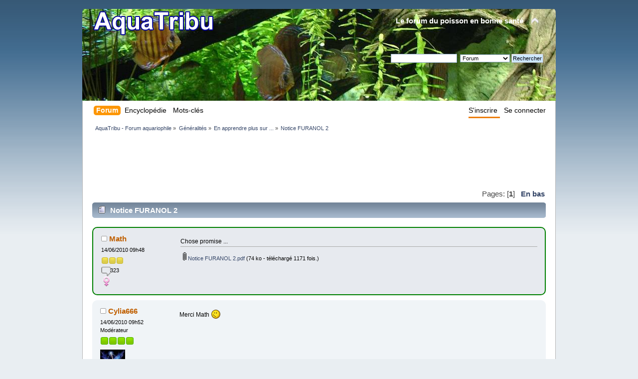

--- FILE ---
content_type: text/html; charset=UTF-8
request_url: http://www.aquatribu.com/divers/notice-furanol-2/
body_size: 5906
content:
<!DOCTYPE html>
<html lang="fr" dir="ltr"><head>
  <meta http-equiv="Content-Type" content="text/html; charset=UTF-8" />
  <meta name="description" content="Page 1/1. Chose promise ..." />
  <meta name="keywords" content="Notice, FURANOL, 2, Notice FURANOL 2, poisson, aquarium, aquariophilie, aquariologie, eau, filtre, traitement, medecine, médicament, animal, animaux" />
  <meta name="robots" content="index, follow" />
  <link rel="dns-prefetch" href="http://f.static.aquario.fr" />
  <link rel="dns-prefetch" href="http://w.static.aquario.fr" />
	<link rel="stylesheet" type="text/css" href="http://www.aquatribu.com/Themes/default/css/index.css" />
	<link rel="stylesheet" type="text/css" href="http://www.aquatribu.com/Themes/default/css/webkit.css" />
  <link rel="stylesheet" type="text/css" href="http://www.aquatribu.com/Themes/default/css/custom.css" />
  <link rel="author" href="https://plus.google.com/110007894169968231483" />
  <link rel="author" href="https://www.facebook.com/aquatribu" />
  <link rel="author" href="https://twitter.com/aquatribu" />
	<link rel="home" href="http://www.aquatribu.com" />
  <link rel="canonical" href="http://www.aquatribu.com/divers/notice-furanol-2/" />
  <link rel="search" href="http://www.aquatribu.com/?action=search" />
  <link rel="search" type="application/opensearchdescription+xml" href="http://www.aquatribu.com/opensearch.xml" title="AquaTribu"/>
  <link rel="alternate" type="application/rss+xml" title="AquaTribu - Forum aquariophile - Flux RSS" href="http://www.aquatribu.com/.xml/?type=rss" />
  <link rel="index" href="http://www.aquatribu.com/divers/" />
  <style type="text/css">#footer_section {
    margin-top: -1px;
}

#button_login,
#button_register {
  float:right;
}

#main_menu {
    font-size: 12pt;
}

#button_register a {
  border-bottom: 3px solid #ED7F10;
}

.postcount {
  background:url('http://www.aquatribu.com/Themes/default/images/bubble.png') no-repeat scroll 0 0 transparent;
height: 20px;
}

.pagelinks {
    font-size: 130%;
}

.windowbg, .windowbg2 {
    margin-bottom: 10px;
}

.poster {
    width: 13em;
}

.postarea, .moderatorbar {
    margin: 0 0 0 14em;
}

.inner {
    border-top: medium none;
    margin: 0;
    padding: 0;
    padding-right: 10px;
}

td.stats {
  width: 60px;
}

.modified {
    color: #CCCCCC;
}</style>
			<style type="text/css">
			span.topic_author {
				color: #ffffff;
				font-weight: bold;
				-webkit-border-radius: 3px;
				-moz-border-radius: 3px;
				border-radius: 3px;
				background: #008000;
				padding: 2px 3px;
				text-align: center;
			}
			</style>
  <title>Notice FURANOL 2</title>
  <script type="text/javascript" src="http://www.aquatribu.com/Themes/default/scripts/script.js"></script>
  <script type="text/javascript" src="http://www.aquatribu.com/Themes/default/scripts/theme.js"></script>
  <script type="text/javascript"><!-- // --><![CDATA[
    var smf_theme_url = "http://www.aquatribu.com/Themes/default";
    var smf_default_theme_url = "http://www.aquatribu.com/Themes/default";
    var smf_images_url = "http://www.aquatribu.com/Themes/default/images";
    var smf_scripturl = "http://www.aquatribu.com/";
    var smf_iso_case_folding = false;
    var smf_charset = "UTF-8";
    var ajax_notification_text = "Chargement...";
    var ajax_notification_cancel_text = "Annuler";
    // ]]></script>
<!-- Google tag (gtag.js) -->
<script async src='https://www.googletagmanager.com/gtag/js?id=G-TMDT2D6H1L'></script>
<script>
  window.dataLayer = window.dataLayer || [];
  function gtag(){dataLayer.push(arguments);}
  gtag('js', new Date());
  gtag('config', 'G-TMDT2D6H1L');
</script>

</head>
<body>
<div id="wrapper" style="width: 950px">
	<div id="header"><div class="frame">
		<div id="top_section">
			<h1 class="forumtitle">
				<a href="http://www.aquatribu.com/"><img src="http://www.aquatribu.com/AquaTribu.png" alt="AquaTribu - Forum aquariophile" width="254" height="65" /></a>
			</h1>
			<img id="upshrink" src="http://www.aquatribu.com/Themes/default/images/upshrink.png" alt="*" title="Cacher ou afficher l'entête." style="display: none;" />
			<div id="siteslogan" class="floatright">Le forum du poisson en bonne sant&eacute;</div>
		</div>
		<div id="upper_section" class="middletext">
			<div class="user">
			</div>
			<div class="news normaltext">
				<form id="search_form" action="http://www.aquatribu.com/?action=search2" method="post" accept-charset="UTF-8">
					<input type="text" name="search" value="" class="input_text" />&nbsp;
					
					<input type="hidden" name="brd[5]" value="5" />
					<select name="search_focus" id="search_focus">
						<option value="topic">Ce sujet</option>
						<option value="board">Cette section</option>
						<option value="all" selected="selected">Forum</option>
						<option value="google">Wiki</option>
					</select>
					<input type="submit" name="submit" value="Rechercher" class="button_submit" />
					<input type="hidden" name="advanced" value="0" />
					<input type="hidden" name="topic" value="9996" /></form>
			</div>
		</div>
		<br class="clear" />
		<script type="text/javascript"><!-- // --><![CDATA[
			var oMainHeaderToggle = new smc_Toggle({
				bToggleEnabled: true,
				bCurrentlyCollapsed: false,
				aSwappableContainers: [
					'upper_section'
				],
				aSwapImages: [
					{
						sId: 'upshrink',
						srcExpanded: smf_images_url + '/upshrink.png',
						altExpanded: 'Cacher ou afficher l\'entête.',
						srcCollapsed: smf_images_url + '/upshrink2.png',
						altCollapsed: 'Cacher ou afficher l\'entête.'
					}
				],
				oThemeOptions: {
					bUseThemeSettings: false,
					sOptionName: 'collapse_header',
					sSessionVar: 'be73c1ae',
					sSessionId: '8a799f022226612aec3389cc537b6d19'
				},
				oCookieOptions: {
					bUseCookie: true,
					sCookieName: 'upshrink'
				}
			});
		// ]]></script>
		<br class="clear" />
	</div></div><nav>
		<div id="main_menu">
			<ul class="dropmenu" id="menu_nav">
				<li id="button_home">
					<a class="active firstlevel" href="http://www.aquatribu.com/">
						<span class="last firstlevel">Forum</span>
					</a>
				</li>
				<li id="button_wiki">
					<a class="firstlevel" href="http://www.aquatribu.com/?action=wiki">
						<span class="last firstlevel">Encyclopédie</span>
					</a>
				</li>
				<li id="button_tagged">
					<a class="firstlevel" href="http://www.aquatribu.com/tagged/">
						<span class="firstlevel">Mots-clés</span>
					</a>
				</li>
				<li id="button_login">
					<a class="firstlevel" href="http://www.aquatribu.com/login/">
						<span class="firstlevel">Se connecter</span>
					</a>
				</li>
				<li id="button_register">
					<a class="firstlevel" href="http://www.aquatribu.com/register/">
						<span class="firstlevel">S'inscrire</span>
					</a>
				</li>
			</ul>
		</div></nav>
		<article>
	<div id="content_section" itemscope itemtype="http://schema.org/WebPage">
		<div class="frame">
			<div id="main_content_section"><nav>
	<div class="navigate_section">
		<ul>
			<li  itemscope itemtype="http://data-vocabulary.org/Breadcrumb" >
				<a href="http://www.aquatribu.com/" itemprop="url"><span itemprop="title">AquaTribu - Forum aquariophile</span></a> &#187;
			</li>
			<li  itemscope itemtype="http://data-vocabulary.org/Breadcrumb" >
				<a href="http://www.aquatribu.com/#c4" itemprop="url"><span itemprop="title">Généralités</span></a> &#187;
			</li>
			<li  itemscope itemtype="http://data-vocabulary.org/Breadcrumb" >
				<a href="http://www.aquatribu.com/divers/" itemprop="url"><span itemprop="title">En apprendre plus sur ...</span></a> &#187;
			</li>
			<li  class="last">
				<a href="http://www.aquatribu.com/divers/notice-furanol-2/"><span >Notice FURANOL 2</span></a>
			</li>
		</ul>
	</div></nav><div id="publicite">
<script type="text/javascript"><!--
google_ad_client = "pub-9952755408635221";
/* aquatribu-aquawiki */
google_ad_slot = "9374769016";
google_ad_width = 728;
google_ad_height = 90;
//-->
</script>
<script type="text/javascript"
src="http://pagead2.googlesyndication.com/pagead/show_ads.js">
</script>
</div>
			<a id="top"></a>
			<a id="msg126233"></a>
			<nav><div class="pagesection">
			
				<div class="pagelinks floatright">Pages: [<strong>1</strong>]   &nbsp;&nbsp;<a href="#lastPost"><strong>En bas</strong></a></div>
			</div></nav>
			<div id="forumposts" itemscope itemtype="http://schema.org/BlogPosting">
			<header>
				<div class="cat_bar">
					<h3 class="catbg">
						<img src="http://www.aquatribu.com/Themes/default/images/topic/normal_post.gif" alt="" /><span itemprop="headline">Notice FURANOL 2
					</span></h3>
				</div><br /><meta itemprop="interactionCount" content="5469 UserPageVisits" /></header>
				<form action="http://www.aquatribu.com/divers/notice-furanol-2/?action=quickmod2" method="post" accept-charset="UTF-8" name="quickModForm" id="quickModForm" style="margin: 0;" onsubmit="return oQuickModify.bInEditMode ? oQuickModify.modifySave('8a799f022226612aec3389cc537b6d19', 'be73c1ae') : false">
				<div class="windowbg mess_first">
					<span class="topslice"><span></span></span>
					<div class="post_wrapper"><time datetime="2010-06-14T09:48:11+02:00" ></time>
						<div class="poster" itemprop="contributor" itemscope itemtype="http://schema.org/Person">
							<h4 itemprop="name">
								<img src="http://www.aquatribu.com/Themes/default/images/useroff.gif" alt="Hors ligne" />
								Math
							</h4>
							<ul class="reset smalltext" id="msg_126233_extra_info"><li><time datetime="2010-06-14T09:48:11+02:00" >14/06/2010 09h48</time></li>
								<li class="stars"><img src="http://www.aquatribu.com/Themes/default/images/star.gif" alt="*" /><img src="http://www.aquatribu.com/Themes/default/images/star.gif" alt="*" /><img src="http://www.aquatribu.com/Themes/default/images/star.gif" alt="*" /></li>
					<li class="postcount">&nbsp;&nbsp;&nbsp;&nbsp;&nbsp;&nbsp;323<meta itemprop="interactionCount" content="323 UserComments" /></li>
								<li class="gender"><img class="gender" src="http://www.aquatribu.com/Themes/default/images/Female.gif" alt="Femme" /></li>
							</ul>
						</div>
						<div class="postarea">
							<div class="flow_hidden">
								<div class="keyinfo" style="width:100%:float:none !important">									<div id="msg_126233_quick_mod"></div>
								</div>
							</div>
							<div class="post">
								<div class="inner" id="msg_126233">Chose promise ...</div>
							</div>
							<div id="msg_126233_footer" class="attachments smalltext">
								<div style="overflow: auto;">
										<a href="http://www.aquatribu.com/divers/notice-furanol-2/?action=dlattach;attach=5499"><img src="http://www.aquatribu.com/Themes/default/images/icons/clip.gif" alt="*" />&nbsp;Notice FURANOL 2.pdf</a> 
										(74 ko - téléchargé 1171 fois.)<br />
								</div>
							</div>
						</div>
						<div class="moderatorbar">
							<div class="smalltext modified" id="modified_126233">
							</div>
							<div class="smalltext reportlinks">
							</div>
						</div>
					</div>
					<span class="botslice"><span></span></span>
				</div>
				<hr class="post_separator" />
				<a id="msg126234"></a>
				<div class="windowbg2">
					<span class="topslice"><span></span></span>
					<div class="post_wrapper"><time datetime="2010-06-14T09:52:32+02:00" ></time>
						<div class="poster" itemprop="contributor" itemscope itemtype="http://schema.org/Person">
							<h4 itemprop="name">
								<img src="http://www.aquatribu.com/Themes/default/images/useroff.gif" alt="Hors ligne" />
								Cylia666
							</h4>
							<ul class="reset smalltext" id="msg_126234_extra_info"><li><time datetime="2010-06-14T09:52:32+02:00" >14/06/2010 09h52</time></li>
								<li class="membergroup" itemprop="affiliation">Modérateur</li>
								<li class="stars"><img src="http://www.aquatribu.com/Themes/default/images/starmod.png" alt="*" /><img src="http://www.aquatribu.com/Themes/default/images/starmod.png" alt="*" /><img src="http://www.aquatribu.com/Themes/default/images/starmod.png" alt="*" /><img src="http://www.aquatribu.com/Themes/default/images/starmod.png" alt="*" /></li>
							<li class="avatar"><img itemprop="image" src="http://f.static.aquario.fr/avatars/custom/avatar_115791_1416401762.png" class="avatar" alt="Cylia666"></li>
					<li class="postcount">&nbsp;&nbsp;&nbsp;&nbsp;&nbsp;&nbsp;14 005<meta itemprop="interactionCount" content="14005 UserComments" /></li>
								<li class="gender"><img class="gender" src="http://www.aquatribu.com/Themes/default/images/Female.gif" alt="Femme" /></li>
                                                                <li class="title" itemprop="description">Quelques rappels: http://wiki.aquatribu.com/Forum_netiquette</li>
								<li class="blurb">Si vous ne les respectez pas maintenant je mords !</li>
							</ul>
						</div>
						<div class="postarea">
							<div class="flow_hidden">
								<div class="keyinfo" style="width:100%:float:none !important">									<div id="msg_126234_quick_mod"></div>
								</div>
							</div>
							<div class="post">
								<div class="inner" id="msg_126234">Merci Math <img src="http://f.static.aquario.fr/Smileys/classic/wink.gif" alt=";&#41;" title="Wink" class="smiley" /></div>
							</div>
						</div>
						<div class="moderatorbar">
							<div class="smalltext modified" id="modified_126234">
							</div>
							<div class="smalltext reportlinks">
							</div>
						</div>
					</div>
					<span class="botslice"><span></span></span>
				</div>
				<hr class="post_separator" />
				</form>
			</div>
			<a id="lastPost"></a>
			<nav><div class="pagesection">
				
				<div class="pagelinks floatright">Pages: [<strong>1</strong>]   &nbsp;&nbsp;<a href="#top"><strong>En haut</strong></a></div>
				<div class="nextlinks_bottom"></div>
			</div></nav>
			<div id="moderationbuttons"></div>
		<br /><div class="cat_bar">
			<h3 class="catbg">
				Mots-cl&eacute;s
			</h3>
		</div>
		<div class="windowbg2">
			<span class="topslice"><span></span></span>
			<div class="content">
				<div id="keywords_popular" style="text-align: left;">
					<a itemprop="keywords" href="http://www.aquatribu.com/tag/furanol" style="font-size: 200%;" class="keyword googletag" rel="tag" title="furanol">furanol</a>
					<a itemprop="keywords" href="http://www.aquatribu.com/tag/notice" style="font-size: 100%;" class="keyword googletag" rel="tag" title="notice">notice</a>
				</div>
			</div>
			<span class="botslice"><span></span></span>
		</div>
		<br class="clear" />
			<div class="cat_bar">
				<h3 class="catbg">Sujets connexes</h3>
			</div>
			<div class="tborder topic_table" id="messageindex">
				<table class="table_grid">
						<tr>
							<td class="icon1 windowbg">
								<img src="http://www.aquatribu.com/Themes/default/images/topic/normal_post.gif" alt="" />
							</td>
							<td class="subject windowbg2">
								<div >
									<span id="msg_24900"><a rel="bookmark" href="http://www.aquatribu.com/eau-douce/furanol-ou-pas/">Furanol ou pas</a></span>				<p><small>Général : Poissons d'eau douce</small></p>
								</div>
							</td>
							<td class="stats windowbg">
								10
							</td>
							<td class="lastpost windowbg2"><time datetime="2003-11-23T20:39:38+01:00" >dimanche 23 novembre 2003, 20 h 39</time>
							</td>
						</tr>
						<tr>
							<td class="icon1 windowbg">
								<img src="http://www.aquatribu.com/Themes/default/images/topic/normal_post.gif" alt="" />
							</td>
							<td class="subject windowbg2">
								<div >
									<span id="msg_43377"><a rel="bookmark" href="http://www.aquatribu.com/divers/tetra-contralk-notice-peu-claire-!/">Tetra Contralk : notice peu claire</a></span>				<p><small>En apprendre plus sur ...</small></p>
								</div>
							</td>
							<td class="stats windowbg">
								2
							</td>
							<td class="lastpost windowbg2"><time datetime="2005-05-29T13:45:11+02:00" >dimanche 29 mai 2005, 13 h 45</time>
							</td>
						</tr>
						<tr>
							<td class="icon1 windowbg">
								<img src="http://www.aquatribu.com/Themes/default/images/topic/normal_post.gif" alt="" />
							</td>
							<td class="subject windowbg2">
								<div >
									<span id="msg_44994"><a rel="bookmark" href="http://www.aquatribu.com/eau-douce/besoin-d'aide-sur-'furanol'/">Besoin d'aide sur Furanol</a></span>				<p><small>Général : Poissons d'eau douce</small></p>
								</div>
							</td>
							<td class="stats windowbg">
								1
							</td>
							<td class="lastpost windowbg2"><time datetime="2005-04-07T12:03:53+02:00" >jeudi 07 avril 2005, 12 h 03</time>
							</td>
						</tr>
						<tr>
							<td class="icon1 windowbg">
								<img src="http://www.aquatribu.com/Themes/default/images/topic/normal_post.gif" alt="" />
							</td>
							<td class="subject windowbg2">
								<div >
									<span id="msg_57229"><a rel="bookmark" href="http://www.aquatribu.com/bavardages/probleme-de-notice-pour-le-test-nh3nh4-de-t-a/">Problème de notice pour le test nh3/nh4+ de T A</a></span>				<p><small>Bavardages</small></p>
								</div>
							</td>
							<td class="stats windowbg">
								17
							</td>
							<td class="lastpost windowbg2"><time datetime="2007-05-13T23:40:24+02:00" >dimanche 13 mai 2007, 23 h 40</time>
							</td>
						</tr>
						<tr>
							<td class="icon1 windowbg">
								<img src="http://www.aquatribu.com/Themes/default/images/topic/normal_post.gif" alt="" />
							</td>
							<td class="subject windowbg2">
								<div >
									<span id="msg_126391"><a rel="bookmark" href="http://www.aquatribu.com/aquario/traiter-tout-le-bac-au-furanol-est-ce-possible/">Traiter tout le bac au Furanol - est-ce possible</a></span>				<p><small>Discussions sur l'aquariophilie</small></p>
								</div>
							</td>
							<td class="stats windowbg">
								45
							</td>
							<td class="lastpost windowbg2"><time datetime="2010-07-12T15:00:14+02:00" >lundi 12 juillet 2010, 15 h 00</time>
							</td>
						</tr>
				</table>
			</div><br />
	<div class="navigate_section">
		<ul>
			<li >
				<a href="http://www.aquatribu.com/"><span >AquaTribu - Forum aquariophile</span></a> &#187;
			</li>
			<li >
				<a href="http://www.aquatribu.com/#c4"><span >Généralités</span></a> &#187;
			</li>
			<li >
				<a href="http://www.aquatribu.com/divers/"><span >En apprendre plus sur ...</span></a> &#187;
			</li>
			<li  class="last">
				<a href="http://www.aquatribu.com/divers/notice-furanol-2/"><span >Notice FURANOL 2</span></a>
			</li>
		</ul>
	</div>
			<form action="http://www.aquatribu.com/spellcheck/" method="post" accept-charset="UTF-8" name="spell_form" id="spell_form" target="spellWindow"><input type="hidden" name="spellstring" value="" /></form>
				<script type="text/javascript" src="http://www.aquatribu.com/Themes/default/scripts/spellcheck.js"></script>
				<script type="text/javascript" src="http://www.aquatribu.com/Themes/default/scripts/topic.js"></script>
				<script type="text/javascript"><!-- // --><![CDATA[
					if ('XMLHttpRequest' in window)
					{
						var oQuickModify = new QuickModify({
							sScriptUrl: smf_scripturl,
							bShowModify: true,
							iTopicId: 9996,
							sTemplateBodyEdit: '\n\t\t\t\t\t\t\t\t<div id="quick_edit_body_container" style="width: 90%">\n\t\t\t\t\t\t\t\t\t<div id="error_box" style="padding: 4px;" class="error"><' + '/div>\n\t\t\t\t\t\t\t\t\t<textarea class="editor" name="message" rows="12" style="width: 100%; margin-bottom: 10px;" tabindex="1">%body%<' + '/textarea><br />\n\t\t\t\t\t\t\t\t\t<input type="hidden" name="be73c1ae" value="8a799f022226612aec3389cc537b6d19" />\n\t\t\t\t\t\t\t\t\t<input type="hidden" name="topic" value="9996" />\n\t\t\t\t\t\t\t\t\t<input type="hidden" name="msg" value="%msg_id%" />\n\t\t\t\t\t\t\t\t\t<div class="righttext">\n\t\t\t\t\t\t\t\t\t\t<input type="submit" name="post" value="Sauvegarder" tabindex="2" onclick="return oQuickModify.modifySave(\'8a799f022226612aec3389cc537b6d19\', \'be73c1ae\');" accesskey="s" class="button_submit" />&nbsp;&nbsp;<input type="button" value="Vérification orthographique" tabindex="3" onclick="spellCheck(\'quickModForm\', \'message\');" class="button_submit" />&nbsp;&nbsp;<input type="submit" name="cancel" value="Annuler" tabindex="4" onclick="return oQuickModify.modifyCancel();" class="button_submit" />\n\t\t\t\t\t\t\t\t\t<' + '/div>\n\t\t\t\t\t\t\t\t<' + '/div>',
							sTemplateSubjectEdit: '<input type="text" style="width: 90%;" name="subject" value="%subject%" size="80" maxlength="80" tabindex="5" class="input_text" />',
							sTemplateBodyNormal: '%body%',
							sTemplateSubjectNormal: '<a hr'+'ef="http://www.aquatribu.com/'+'?topic=9996.msg%msg_id%#msg%msg_id%" rel="nofollow">%subject%<' + '/a>',
							sTemplateTopSubject: 'Sujet: %subject% &nbsp;(Lu 5469 fois)',
							sErrorBorderStyle: '1px solid red'
						});

						aJumpTo[aJumpTo.length] = new JumpTo({
							sContainerId: "display_jump_to",
							sJumpToTemplate: "<label class=\"smalltext\" for=\"%select_id%\">Aller à:<" + "/label> %dropdown_list%",
							iCurBoardId: 5,
							iCurBoardChildLevel: 0,
							sCurBoardName: "En apprendre plus sur ...",
							sBoardChildLevelIndicator: "==",
							sBoardPrefix: "=> ",
							sCatSeparator: "-----------------------------",
							sCatPrefix: "",
							sGoButtonLabel: " Allons-y&nbsp;! "
						});

						aIconLists[aIconLists.length] = new IconList({
							sBackReference: "aIconLists[" + aIconLists.length + "]",
							sIconIdPrefix: "msg_icon_",
							sScriptUrl: smf_scripturl,
							bShowModify: true,
							iBoardId: 5,
							iTopicId: 9996,
							sSessionId: "8a799f022226612aec3389cc537b6d19",
							sSessionVar: "be73c1ae",
							sLabelIconList: "Icône du message",
							sBoxBackground: "transparent",
							sBoxBackgroundHover: "#ffffff",
							iBoxBorderWidthHover: 1,
							sBoxBorderColorHover: "#adadad" ,
							sContainerBackground: "#ffffff",
							sContainerBorder: "1px solid #adadad",
							sItemBorder: "1px solid #ffffff",
							sItemBorderHover: "1px dotted gray",
							sItemBackground: "transparent",
							sItemBackgroundHover: "#e0e0f0"
						});
					}
				// ]]></script>
			</div><!-- end content_section -->
		</div></div><!-- end frame -->
		</article>
		<footer>
	<div id="footer_section"><div class="frame">
		<section>
			<ul class="reset">
				<li><a id="button_facebook" href="https://www.facebook.com/aquatribu" class="new_win">&nbsp;</a></li>
				<li><a id="button_twitter" href="https://twitter.com/aquatribu" class="new_win">&nbsp;</a></li>
                                <li><a id="button_gplus" href="https://plus.google.com/110007894169968231483?prsrc=3&amp;rel=publisher" class="new_win">&nbsp;</a></li>
			</ul>
		</section>
	</div><!-- end content_section -->
</div><!-- end content_section -->
</footer></div><!-- end wrapper --><div><a href="http://www.aquatribu.com/intermission.php" style="display: none;">members</a></div>
</body></html>

--- FILE ---
content_type: text/html; charset=utf-8
request_url: https://www.google.com/recaptcha/api2/aframe
body_size: 266
content:
<!DOCTYPE HTML><html><head><meta http-equiv="content-type" content="text/html; charset=UTF-8"></head><body><script nonce="xx1j2g1s30Jls5b_MjYNhg">/** Anti-fraud and anti-abuse applications only. See google.com/recaptcha */ try{var clients={'sodar':'https://pagead2.googlesyndication.com/pagead/sodar?'};window.addEventListener("message",function(a){try{if(a.source===window.parent){var b=JSON.parse(a.data);var c=clients[b['id']];if(c){var d=document.createElement('img');d.src=c+b['params']+'&rc='+(localStorage.getItem("rc::a")?sessionStorage.getItem("rc::b"):"");window.document.body.appendChild(d);sessionStorage.setItem("rc::e",parseInt(sessionStorage.getItem("rc::e")||0)+1);localStorage.setItem("rc::h",'1769217951464');}}}catch(b){}});window.parent.postMessage("_grecaptcha_ready", "*");}catch(b){}</script></body></html>